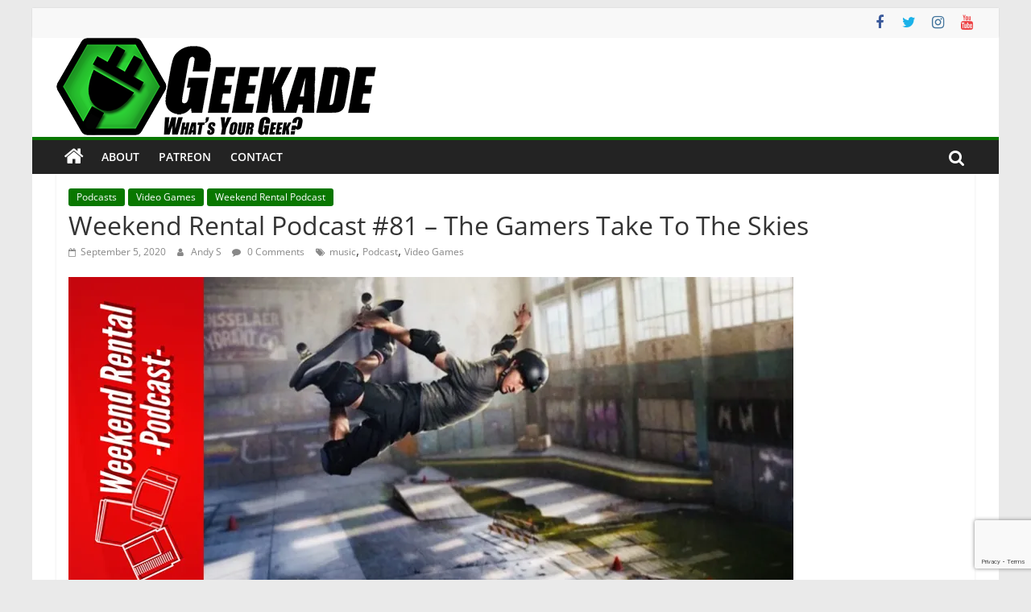

--- FILE ---
content_type: text/html; charset=utf-8
request_url: https://www.google.com/recaptcha/api2/anchor?ar=1&k=6Lev0YEUAAAAAJSLmc8uU8pBFd4b78jUs3AYPHZJ&co=aHR0cHM6Ly9nZWVrYWRlLmNvbTo0NDM.&hl=en&v=PoyoqOPhxBO7pBk68S4YbpHZ&size=invisible&anchor-ms=20000&execute-ms=30000&cb=ocv8r1m7029k
body_size: 48604
content:
<!DOCTYPE HTML><html dir="ltr" lang="en"><head><meta http-equiv="Content-Type" content="text/html; charset=UTF-8">
<meta http-equiv="X-UA-Compatible" content="IE=edge">
<title>reCAPTCHA</title>
<style type="text/css">
/* cyrillic-ext */
@font-face {
  font-family: 'Roboto';
  font-style: normal;
  font-weight: 400;
  font-stretch: 100%;
  src: url(//fonts.gstatic.com/s/roboto/v48/KFO7CnqEu92Fr1ME7kSn66aGLdTylUAMa3GUBHMdazTgWw.woff2) format('woff2');
  unicode-range: U+0460-052F, U+1C80-1C8A, U+20B4, U+2DE0-2DFF, U+A640-A69F, U+FE2E-FE2F;
}
/* cyrillic */
@font-face {
  font-family: 'Roboto';
  font-style: normal;
  font-weight: 400;
  font-stretch: 100%;
  src: url(//fonts.gstatic.com/s/roboto/v48/KFO7CnqEu92Fr1ME7kSn66aGLdTylUAMa3iUBHMdazTgWw.woff2) format('woff2');
  unicode-range: U+0301, U+0400-045F, U+0490-0491, U+04B0-04B1, U+2116;
}
/* greek-ext */
@font-face {
  font-family: 'Roboto';
  font-style: normal;
  font-weight: 400;
  font-stretch: 100%;
  src: url(//fonts.gstatic.com/s/roboto/v48/KFO7CnqEu92Fr1ME7kSn66aGLdTylUAMa3CUBHMdazTgWw.woff2) format('woff2');
  unicode-range: U+1F00-1FFF;
}
/* greek */
@font-face {
  font-family: 'Roboto';
  font-style: normal;
  font-weight: 400;
  font-stretch: 100%;
  src: url(//fonts.gstatic.com/s/roboto/v48/KFO7CnqEu92Fr1ME7kSn66aGLdTylUAMa3-UBHMdazTgWw.woff2) format('woff2');
  unicode-range: U+0370-0377, U+037A-037F, U+0384-038A, U+038C, U+038E-03A1, U+03A3-03FF;
}
/* math */
@font-face {
  font-family: 'Roboto';
  font-style: normal;
  font-weight: 400;
  font-stretch: 100%;
  src: url(//fonts.gstatic.com/s/roboto/v48/KFO7CnqEu92Fr1ME7kSn66aGLdTylUAMawCUBHMdazTgWw.woff2) format('woff2');
  unicode-range: U+0302-0303, U+0305, U+0307-0308, U+0310, U+0312, U+0315, U+031A, U+0326-0327, U+032C, U+032F-0330, U+0332-0333, U+0338, U+033A, U+0346, U+034D, U+0391-03A1, U+03A3-03A9, U+03B1-03C9, U+03D1, U+03D5-03D6, U+03F0-03F1, U+03F4-03F5, U+2016-2017, U+2034-2038, U+203C, U+2040, U+2043, U+2047, U+2050, U+2057, U+205F, U+2070-2071, U+2074-208E, U+2090-209C, U+20D0-20DC, U+20E1, U+20E5-20EF, U+2100-2112, U+2114-2115, U+2117-2121, U+2123-214F, U+2190, U+2192, U+2194-21AE, U+21B0-21E5, U+21F1-21F2, U+21F4-2211, U+2213-2214, U+2216-22FF, U+2308-230B, U+2310, U+2319, U+231C-2321, U+2336-237A, U+237C, U+2395, U+239B-23B7, U+23D0, U+23DC-23E1, U+2474-2475, U+25AF, U+25B3, U+25B7, U+25BD, U+25C1, U+25CA, U+25CC, U+25FB, U+266D-266F, U+27C0-27FF, U+2900-2AFF, U+2B0E-2B11, U+2B30-2B4C, U+2BFE, U+3030, U+FF5B, U+FF5D, U+1D400-1D7FF, U+1EE00-1EEFF;
}
/* symbols */
@font-face {
  font-family: 'Roboto';
  font-style: normal;
  font-weight: 400;
  font-stretch: 100%;
  src: url(//fonts.gstatic.com/s/roboto/v48/KFO7CnqEu92Fr1ME7kSn66aGLdTylUAMaxKUBHMdazTgWw.woff2) format('woff2');
  unicode-range: U+0001-000C, U+000E-001F, U+007F-009F, U+20DD-20E0, U+20E2-20E4, U+2150-218F, U+2190, U+2192, U+2194-2199, U+21AF, U+21E6-21F0, U+21F3, U+2218-2219, U+2299, U+22C4-22C6, U+2300-243F, U+2440-244A, U+2460-24FF, U+25A0-27BF, U+2800-28FF, U+2921-2922, U+2981, U+29BF, U+29EB, U+2B00-2BFF, U+4DC0-4DFF, U+FFF9-FFFB, U+10140-1018E, U+10190-1019C, U+101A0, U+101D0-101FD, U+102E0-102FB, U+10E60-10E7E, U+1D2C0-1D2D3, U+1D2E0-1D37F, U+1F000-1F0FF, U+1F100-1F1AD, U+1F1E6-1F1FF, U+1F30D-1F30F, U+1F315, U+1F31C, U+1F31E, U+1F320-1F32C, U+1F336, U+1F378, U+1F37D, U+1F382, U+1F393-1F39F, U+1F3A7-1F3A8, U+1F3AC-1F3AF, U+1F3C2, U+1F3C4-1F3C6, U+1F3CA-1F3CE, U+1F3D4-1F3E0, U+1F3ED, U+1F3F1-1F3F3, U+1F3F5-1F3F7, U+1F408, U+1F415, U+1F41F, U+1F426, U+1F43F, U+1F441-1F442, U+1F444, U+1F446-1F449, U+1F44C-1F44E, U+1F453, U+1F46A, U+1F47D, U+1F4A3, U+1F4B0, U+1F4B3, U+1F4B9, U+1F4BB, U+1F4BF, U+1F4C8-1F4CB, U+1F4D6, U+1F4DA, U+1F4DF, U+1F4E3-1F4E6, U+1F4EA-1F4ED, U+1F4F7, U+1F4F9-1F4FB, U+1F4FD-1F4FE, U+1F503, U+1F507-1F50B, U+1F50D, U+1F512-1F513, U+1F53E-1F54A, U+1F54F-1F5FA, U+1F610, U+1F650-1F67F, U+1F687, U+1F68D, U+1F691, U+1F694, U+1F698, U+1F6AD, U+1F6B2, U+1F6B9-1F6BA, U+1F6BC, U+1F6C6-1F6CF, U+1F6D3-1F6D7, U+1F6E0-1F6EA, U+1F6F0-1F6F3, U+1F6F7-1F6FC, U+1F700-1F7FF, U+1F800-1F80B, U+1F810-1F847, U+1F850-1F859, U+1F860-1F887, U+1F890-1F8AD, U+1F8B0-1F8BB, U+1F8C0-1F8C1, U+1F900-1F90B, U+1F93B, U+1F946, U+1F984, U+1F996, U+1F9E9, U+1FA00-1FA6F, U+1FA70-1FA7C, U+1FA80-1FA89, U+1FA8F-1FAC6, U+1FACE-1FADC, U+1FADF-1FAE9, U+1FAF0-1FAF8, U+1FB00-1FBFF;
}
/* vietnamese */
@font-face {
  font-family: 'Roboto';
  font-style: normal;
  font-weight: 400;
  font-stretch: 100%;
  src: url(//fonts.gstatic.com/s/roboto/v48/KFO7CnqEu92Fr1ME7kSn66aGLdTylUAMa3OUBHMdazTgWw.woff2) format('woff2');
  unicode-range: U+0102-0103, U+0110-0111, U+0128-0129, U+0168-0169, U+01A0-01A1, U+01AF-01B0, U+0300-0301, U+0303-0304, U+0308-0309, U+0323, U+0329, U+1EA0-1EF9, U+20AB;
}
/* latin-ext */
@font-face {
  font-family: 'Roboto';
  font-style: normal;
  font-weight: 400;
  font-stretch: 100%;
  src: url(//fonts.gstatic.com/s/roboto/v48/KFO7CnqEu92Fr1ME7kSn66aGLdTylUAMa3KUBHMdazTgWw.woff2) format('woff2');
  unicode-range: U+0100-02BA, U+02BD-02C5, U+02C7-02CC, U+02CE-02D7, U+02DD-02FF, U+0304, U+0308, U+0329, U+1D00-1DBF, U+1E00-1E9F, U+1EF2-1EFF, U+2020, U+20A0-20AB, U+20AD-20C0, U+2113, U+2C60-2C7F, U+A720-A7FF;
}
/* latin */
@font-face {
  font-family: 'Roboto';
  font-style: normal;
  font-weight: 400;
  font-stretch: 100%;
  src: url(//fonts.gstatic.com/s/roboto/v48/KFO7CnqEu92Fr1ME7kSn66aGLdTylUAMa3yUBHMdazQ.woff2) format('woff2');
  unicode-range: U+0000-00FF, U+0131, U+0152-0153, U+02BB-02BC, U+02C6, U+02DA, U+02DC, U+0304, U+0308, U+0329, U+2000-206F, U+20AC, U+2122, U+2191, U+2193, U+2212, U+2215, U+FEFF, U+FFFD;
}
/* cyrillic-ext */
@font-face {
  font-family: 'Roboto';
  font-style: normal;
  font-weight: 500;
  font-stretch: 100%;
  src: url(//fonts.gstatic.com/s/roboto/v48/KFO7CnqEu92Fr1ME7kSn66aGLdTylUAMa3GUBHMdazTgWw.woff2) format('woff2');
  unicode-range: U+0460-052F, U+1C80-1C8A, U+20B4, U+2DE0-2DFF, U+A640-A69F, U+FE2E-FE2F;
}
/* cyrillic */
@font-face {
  font-family: 'Roboto';
  font-style: normal;
  font-weight: 500;
  font-stretch: 100%;
  src: url(//fonts.gstatic.com/s/roboto/v48/KFO7CnqEu92Fr1ME7kSn66aGLdTylUAMa3iUBHMdazTgWw.woff2) format('woff2');
  unicode-range: U+0301, U+0400-045F, U+0490-0491, U+04B0-04B1, U+2116;
}
/* greek-ext */
@font-face {
  font-family: 'Roboto';
  font-style: normal;
  font-weight: 500;
  font-stretch: 100%;
  src: url(//fonts.gstatic.com/s/roboto/v48/KFO7CnqEu92Fr1ME7kSn66aGLdTylUAMa3CUBHMdazTgWw.woff2) format('woff2');
  unicode-range: U+1F00-1FFF;
}
/* greek */
@font-face {
  font-family: 'Roboto';
  font-style: normal;
  font-weight: 500;
  font-stretch: 100%;
  src: url(//fonts.gstatic.com/s/roboto/v48/KFO7CnqEu92Fr1ME7kSn66aGLdTylUAMa3-UBHMdazTgWw.woff2) format('woff2');
  unicode-range: U+0370-0377, U+037A-037F, U+0384-038A, U+038C, U+038E-03A1, U+03A3-03FF;
}
/* math */
@font-face {
  font-family: 'Roboto';
  font-style: normal;
  font-weight: 500;
  font-stretch: 100%;
  src: url(//fonts.gstatic.com/s/roboto/v48/KFO7CnqEu92Fr1ME7kSn66aGLdTylUAMawCUBHMdazTgWw.woff2) format('woff2');
  unicode-range: U+0302-0303, U+0305, U+0307-0308, U+0310, U+0312, U+0315, U+031A, U+0326-0327, U+032C, U+032F-0330, U+0332-0333, U+0338, U+033A, U+0346, U+034D, U+0391-03A1, U+03A3-03A9, U+03B1-03C9, U+03D1, U+03D5-03D6, U+03F0-03F1, U+03F4-03F5, U+2016-2017, U+2034-2038, U+203C, U+2040, U+2043, U+2047, U+2050, U+2057, U+205F, U+2070-2071, U+2074-208E, U+2090-209C, U+20D0-20DC, U+20E1, U+20E5-20EF, U+2100-2112, U+2114-2115, U+2117-2121, U+2123-214F, U+2190, U+2192, U+2194-21AE, U+21B0-21E5, U+21F1-21F2, U+21F4-2211, U+2213-2214, U+2216-22FF, U+2308-230B, U+2310, U+2319, U+231C-2321, U+2336-237A, U+237C, U+2395, U+239B-23B7, U+23D0, U+23DC-23E1, U+2474-2475, U+25AF, U+25B3, U+25B7, U+25BD, U+25C1, U+25CA, U+25CC, U+25FB, U+266D-266F, U+27C0-27FF, U+2900-2AFF, U+2B0E-2B11, U+2B30-2B4C, U+2BFE, U+3030, U+FF5B, U+FF5D, U+1D400-1D7FF, U+1EE00-1EEFF;
}
/* symbols */
@font-face {
  font-family: 'Roboto';
  font-style: normal;
  font-weight: 500;
  font-stretch: 100%;
  src: url(//fonts.gstatic.com/s/roboto/v48/KFO7CnqEu92Fr1ME7kSn66aGLdTylUAMaxKUBHMdazTgWw.woff2) format('woff2');
  unicode-range: U+0001-000C, U+000E-001F, U+007F-009F, U+20DD-20E0, U+20E2-20E4, U+2150-218F, U+2190, U+2192, U+2194-2199, U+21AF, U+21E6-21F0, U+21F3, U+2218-2219, U+2299, U+22C4-22C6, U+2300-243F, U+2440-244A, U+2460-24FF, U+25A0-27BF, U+2800-28FF, U+2921-2922, U+2981, U+29BF, U+29EB, U+2B00-2BFF, U+4DC0-4DFF, U+FFF9-FFFB, U+10140-1018E, U+10190-1019C, U+101A0, U+101D0-101FD, U+102E0-102FB, U+10E60-10E7E, U+1D2C0-1D2D3, U+1D2E0-1D37F, U+1F000-1F0FF, U+1F100-1F1AD, U+1F1E6-1F1FF, U+1F30D-1F30F, U+1F315, U+1F31C, U+1F31E, U+1F320-1F32C, U+1F336, U+1F378, U+1F37D, U+1F382, U+1F393-1F39F, U+1F3A7-1F3A8, U+1F3AC-1F3AF, U+1F3C2, U+1F3C4-1F3C6, U+1F3CA-1F3CE, U+1F3D4-1F3E0, U+1F3ED, U+1F3F1-1F3F3, U+1F3F5-1F3F7, U+1F408, U+1F415, U+1F41F, U+1F426, U+1F43F, U+1F441-1F442, U+1F444, U+1F446-1F449, U+1F44C-1F44E, U+1F453, U+1F46A, U+1F47D, U+1F4A3, U+1F4B0, U+1F4B3, U+1F4B9, U+1F4BB, U+1F4BF, U+1F4C8-1F4CB, U+1F4D6, U+1F4DA, U+1F4DF, U+1F4E3-1F4E6, U+1F4EA-1F4ED, U+1F4F7, U+1F4F9-1F4FB, U+1F4FD-1F4FE, U+1F503, U+1F507-1F50B, U+1F50D, U+1F512-1F513, U+1F53E-1F54A, U+1F54F-1F5FA, U+1F610, U+1F650-1F67F, U+1F687, U+1F68D, U+1F691, U+1F694, U+1F698, U+1F6AD, U+1F6B2, U+1F6B9-1F6BA, U+1F6BC, U+1F6C6-1F6CF, U+1F6D3-1F6D7, U+1F6E0-1F6EA, U+1F6F0-1F6F3, U+1F6F7-1F6FC, U+1F700-1F7FF, U+1F800-1F80B, U+1F810-1F847, U+1F850-1F859, U+1F860-1F887, U+1F890-1F8AD, U+1F8B0-1F8BB, U+1F8C0-1F8C1, U+1F900-1F90B, U+1F93B, U+1F946, U+1F984, U+1F996, U+1F9E9, U+1FA00-1FA6F, U+1FA70-1FA7C, U+1FA80-1FA89, U+1FA8F-1FAC6, U+1FACE-1FADC, U+1FADF-1FAE9, U+1FAF0-1FAF8, U+1FB00-1FBFF;
}
/* vietnamese */
@font-face {
  font-family: 'Roboto';
  font-style: normal;
  font-weight: 500;
  font-stretch: 100%;
  src: url(//fonts.gstatic.com/s/roboto/v48/KFO7CnqEu92Fr1ME7kSn66aGLdTylUAMa3OUBHMdazTgWw.woff2) format('woff2');
  unicode-range: U+0102-0103, U+0110-0111, U+0128-0129, U+0168-0169, U+01A0-01A1, U+01AF-01B0, U+0300-0301, U+0303-0304, U+0308-0309, U+0323, U+0329, U+1EA0-1EF9, U+20AB;
}
/* latin-ext */
@font-face {
  font-family: 'Roboto';
  font-style: normal;
  font-weight: 500;
  font-stretch: 100%;
  src: url(//fonts.gstatic.com/s/roboto/v48/KFO7CnqEu92Fr1ME7kSn66aGLdTylUAMa3KUBHMdazTgWw.woff2) format('woff2');
  unicode-range: U+0100-02BA, U+02BD-02C5, U+02C7-02CC, U+02CE-02D7, U+02DD-02FF, U+0304, U+0308, U+0329, U+1D00-1DBF, U+1E00-1E9F, U+1EF2-1EFF, U+2020, U+20A0-20AB, U+20AD-20C0, U+2113, U+2C60-2C7F, U+A720-A7FF;
}
/* latin */
@font-face {
  font-family: 'Roboto';
  font-style: normal;
  font-weight: 500;
  font-stretch: 100%;
  src: url(//fonts.gstatic.com/s/roboto/v48/KFO7CnqEu92Fr1ME7kSn66aGLdTylUAMa3yUBHMdazQ.woff2) format('woff2');
  unicode-range: U+0000-00FF, U+0131, U+0152-0153, U+02BB-02BC, U+02C6, U+02DA, U+02DC, U+0304, U+0308, U+0329, U+2000-206F, U+20AC, U+2122, U+2191, U+2193, U+2212, U+2215, U+FEFF, U+FFFD;
}
/* cyrillic-ext */
@font-face {
  font-family: 'Roboto';
  font-style: normal;
  font-weight: 900;
  font-stretch: 100%;
  src: url(//fonts.gstatic.com/s/roboto/v48/KFO7CnqEu92Fr1ME7kSn66aGLdTylUAMa3GUBHMdazTgWw.woff2) format('woff2');
  unicode-range: U+0460-052F, U+1C80-1C8A, U+20B4, U+2DE0-2DFF, U+A640-A69F, U+FE2E-FE2F;
}
/* cyrillic */
@font-face {
  font-family: 'Roboto';
  font-style: normal;
  font-weight: 900;
  font-stretch: 100%;
  src: url(//fonts.gstatic.com/s/roboto/v48/KFO7CnqEu92Fr1ME7kSn66aGLdTylUAMa3iUBHMdazTgWw.woff2) format('woff2');
  unicode-range: U+0301, U+0400-045F, U+0490-0491, U+04B0-04B1, U+2116;
}
/* greek-ext */
@font-face {
  font-family: 'Roboto';
  font-style: normal;
  font-weight: 900;
  font-stretch: 100%;
  src: url(//fonts.gstatic.com/s/roboto/v48/KFO7CnqEu92Fr1ME7kSn66aGLdTylUAMa3CUBHMdazTgWw.woff2) format('woff2');
  unicode-range: U+1F00-1FFF;
}
/* greek */
@font-face {
  font-family: 'Roboto';
  font-style: normal;
  font-weight: 900;
  font-stretch: 100%;
  src: url(//fonts.gstatic.com/s/roboto/v48/KFO7CnqEu92Fr1ME7kSn66aGLdTylUAMa3-UBHMdazTgWw.woff2) format('woff2');
  unicode-range: U+0370-0377, U+037A-037F, U+0384-038A, U+038C, U+038E-03A1, U+03A3-03FF;
}
/* math */
@font-face {
  font-family: 'Roboto';
  font-style: normal;
  font-weight: 900;
  font-stretch: 100%;
  src: url(//fonts.gstatic.com/s/roboto/v48/KFO7CnqEu92Fr1ME7kSn66aGLdTylUAMawCUBHMdazTgWw.woff2) format('woff2');
  unicode-range: U+0302-0303, U+0305, U+0307-0308, U+0310, U+0312, U+0315, U+031A, U+0326-0327, U+032C, U+032F-0330, U+0332-0333, U+0338, U+033A, U+0346, U+034D, U+0391-03A1, U+03A3-03A9, U+03B1-03C9, U+03D1, U+03D5-03D6, U+03F0-03F1, U+03F4-03F5, U+2016-2017, U+2034-2038, U+203C, U+2040, U+2043, U+2047, U+2050, U+2057, U+205F, U+2070-2071, U+2074-208E, U+2090-209C, U+20D0-20DC, U+20E1, U+20E5-20EF, U+2100-2112, U+2114-2115, U+2117-2121, U+2123-214F, U+2190, U+2192, U+2194-21AE, U+21B0-21E5, U+21F1-21F2, U+21F4-2211, U+2213-2214, U+2216-22FF, U+2308-230B, U+2310, U+2319, U+231C-2321, U+2336-237A, U+237C, U+2395, U+239B-23B7, U+23D0, U+23DC-23E1, U+2474-2475, U+25AF, U+25B3, U+25B7, U+25BD, U+25C1, U+25CA, U+25CC, U+25FB, U+266D-266F, U+27C0-27FF, U+2900-2AFF, U+2B0E-2B11, U+2B30-2B4C, U+2BFE, U+3030, U+FF5B, U+FF5D, U+1D400-1D7FF, U+1EE00-1EEFF;
}
/* symbols */
@font-face {
  font-family: 'Roboto';
  font-style: normal;
  font-weight: 900;
  font-stretch: 100%;
  src: url(//fonts.gstatic.com/s/roboto/v48/KFO7CnqEu92Fr1ME7kSn66aGLdTylUAMaxKUBHMdazTgWw.woff2) format('woff2');
  unicode-range: U+0001-000C, U+000E-001F, U+007F-009F, U+20DD-20E0, U+20E2-20E4, U+2150-218F, U+2190, U+2192, U+2194-2199, U+21AF, U+21E6-21F0, U+21F3, U+2218-2219, U+2299, U+22C4-22C6, U+2300-243F, U+2440-244A, U+2460-24FF, U+25A0-27BF, U+2800-28FF, U+2921-2922, U+2981, U+29BF, U+29EB, U+2B00-2BFF, U+4DC0-4DFF, U+FFF9-FFFB, U+10140-1018E, U+10190-1019C, U+101A0, U+101D0-101FD, U+102E0-102FB, U+10E60-10E7E, U+1D2C0-1D2D3, U+1D2E0-1D37F, U+1F000-1F0FF, U+1F100-1F1AD, U+1F1E6-1F1FF, U+1F30D-1F30F, U+1F315, U+1F31C, U+1F31E, U+1F320-1F32C, U+1F336, U+1F378, U+1F37D, U+1F382, U+1F393-1F39F, U+1F3A7-1F3A8, U+1F3AC-1F3AF, U+1F3C2, U+1F3C4-1F3C6, U+1F3CA-1F3CE, U+1F3D4-1F3E0, U+1F3ED, U+1F3F1-1F3F3, U+1F3F5-1F3F7, U+1F408, U+1F415, U+1F41F, U+1F426, U+1F43F, U+1F441-1F442, U+1F444, U+1F446-1F449, U+1F44C-1F44E, U+1F453, U+1F46A, U+1F47D, U+1F4A3, U+1F4B0, U+1F4B3, U+1F4B9, U+1F4BB, U+1F4BF, U+1F4C8-1F4CB, U+1F4D6, U+1F4DA, U+1F4DF, U+1F4E3-1F4E6, U+1F4EA-1F4ED, U+1F4F7, U+1F4F9-1F4FB, U+1F4FD-1F4FE, U+1F503, U+1F507-1F50B, U+1F50D, U+1F512-1F513, U+1F53E-1F54A, U+1F54F-1F5FA, U+1F610, U+1F650-1F67F, U+1F687, U+1F68D, U+1F691, U+1F694, U+1F698, U+1F6AD, U+1F6B2, U+1F6B9-1F6BA, U+1F6BC, U+1F6C6-1F6CF, U+1F6D3-1F6D7, U+1F6E0-1F6EA, U+1F6F0-1F6F3, U+1F6F7-1F6FC, U+1F700-1F7FF, U+1F800-1F80B, U+1F810-1F847, U+1F850-1F859, U+1F860-1F887, U+1F890-1F8AD, U+1F8B0-1F8BB, U+1F8C0-1F8C1, U+1F900-1F90B, U+1F93B, U+1F946, U+1F984, U+1F996, U+1F9E9, U+1FA00-1FA6F, U+1FA70-1FA7C, U+1FA80-1FA89, U+1FA8F-1FAC6, U+1FACE-1FADC, U+1FADF-1FAE9, U+1FAF0-1FAF8, U+1FB00-1FBFF;
}
/* vietnamese */
@font-face {
  font-family: 'Roboto';
  font-style: normal;
  font-weight: 900;
  font-stretch: 100%;
  src: url(//fonts.gstatic.com/s/roboto/v48/KFO7CnqEu92Fr1ME7kSn66aGLdTylUAMa3OUBHMdazTgWw.woff2) format('woff2');
  unicode-range: U+0102-0103, U+0110-0111, U+0128-0129, U+0168-0169, U+01A0-01A1, U+01AF-01B0, U+0300-0301, U+0303-0304, U+0308-0309, U+0323, U+0329, U+1EA0-1EF9, U+20AB;
}
/* latin-ext */
@font-face {
  font-family: 'Roboto';
  font-style: normal;
  font-weight: 900;
  font-stretch: 100%;
  src: url(//fonts.gstatic.com/s/roboto/v48/KFO7CnqEu92Fr1ME7kSn66aGLdTylUAMa3KUBHMdazTgWw.woff2) format('woff2');
  unicode-range: U+0100-02BA, U+02BD-02C5, U+02C7-02CC, U+02CE-02D7, U+02DD-02FF, U+0304, U+0308, U+0329, U+1D00-1DBF, U+1E00-1E9F, U+1EF2-1EFF, U+2020, U+20A0-20AB, U+20AD-20C0, U+2113, U+2C60-2C7F, U+A720-A7FF;
}
/* latin */
@font-face {
  font-family: 'Roboto';
  font-style: normal;
  font-weight: 900;
  font-stretch: 100%;
  src: url(//fonts.gstatic.com/s/roboto/v48/KFO7CnqEu92Fr1ME7kSn66aGLdTylUAMa3yUBHMdazQ.woff2) format('woff2');
  unicode-range: U+0000-00FF, U+0131, U+0152-0153, U+02BB-02BC, U+02C6, U+02DA, U+02DC, U+0304, U+0308, U+0329, U+2000-206F, U+20AC, U+2122, U+2191, U+2193, U+2212, U+2215, U+FEFF, U+FFFD;
}

</style>
<link rel="stylesheet" type="text/css" href="https://www.gstatic.com/recaptcha/releases/PoyoqOPhxBO7pBk68S4YbpHZ/styles__ltr.css">
<script nonce="0BTT7687kKe3lw7zm9MHmw" type="text/javascript">window['__recaptcha_api'] = 'https://www.google.com/recaptcha/api2/';</script>
<script type="text/javascript" src="https://www.gstatic.com/recaptcha/releases/PoyoqOPhxBO7pBk68S4YbpHZ/recaptcha__en.js" nonce="0BTT7687kKe3lw7zm9MHmw">
      
    </script></head>
<body><div id="rc-anchor-alert" class="rc-anchor-alert"></div>
<input type="hidden" id="recaptcha-token" value="[base64]">
<script type="text/javascript" nonce="0BTT7687kKe3lw7zm9MHmw">
      recaptcha.anchor.Main.init("[\x22ainput\x22,[\x22bgdata\x22,\x22\x22,\[base64]/[base64]/MjU1Ong/[base64]/[base64]/[base64]/[base64]/[base64]/[base64]/[base64]/[base64]/[base64]/[base64]/[base64]/[base64]/[base64]/[base64]/[base64]\\u003d\x22,\[base64]\\u003d\\u003d\x22,\[base64]/Dr8Krw4gxdD1zwpJlDQbCuyjCpBnClDBEw6QdaMK/wr3DsitYwr9kOn7DsSrCucKxA0Fyw5QTRMKkwoMqVMK8w7QMF1/ClVTDrCF9wqnDuMKaw4M8w5d8ExvDvMOtw5/DrQM6wrDCji/DpMOEPnd/w41rIsODw4VtBMOpacK1VsKSwqfCp8KpwrgeIMKAw5IlFxXCrhgTNE/DrxlFRsKBAMOiBj8rw5hgwqHDsMORYsONw4zDncOsSMOxf8O4YsKlwrnDtH7DvBYjbg8swqTCmcKvJcKdw5LCm8KnA0ABRWVxJMOIc1bDhsO+JmDCg2QMWsKYwrjDrsOhw75BcMKcE8KSwroQw6wzQhDCusOmw6/[base64]/w7tywr7CoAHCrMKaw6MywrZKA8ONOzvCoClcwr/CqMOiwp3CtC7Cg1UWWsKpcMKyJMO9Z8KlK1HCjjcTJzs9UXjDnh9IwpLCnsOgecKnw7o9XsOYJsKeJ8KDXmhWXzRNNzHDoEIdwqB5w67DkEV6QMKXw4nDtcO8McKow5xAL1EHCsOLwo/ClB/DgC7ChMOXZ1NBwp8TwoZnesKyaj7Cu8OQw67CkRTCk1p0w7fDqlnDhRTCpQVBwr3Dm8O4wqk5w40VacKxHHrCu8KMHsOxwp3Djy0Awo/DgsKPETkjSsOxNEATUMONXUHDh8Kdw7zDmHtAEz4ew4rCvMOHw5Rgwo7DukrCoSJhw6zCrjNOwqgGdQE1YEjCt8Kvw5/Cj8KKw6I/JD/CtytawodxAMKobcKlwpzCqRoVfADClX7DukY9w7k9w5LDpjt2VF9BO8KCw65cw4BawqwIw7TDgATCvQXCpsK+wr/[base64]/[base64]/WRLClSbCvMOIECE9w7TCv8KqwoTChAlyw6AfwonDojzDlT0owqHChMOHLsOBEsKow4AxBcOqwpgTwqLDscKNYCZEXsKvP8Ohw5TCkExlw6UzwqvDrGfDinowTcKIw78gwocRAlvDvMOZUF7DokdcfsKbCX3DpSPDr3jDmykWOsKDMMK0w7vDoMOnw4jDocKxTsKGw6/CjljDtGfDlDNWwr1iwpNOwpRqfMKFw6PDksOTL8KLwqTCogzDhsKrfMOrwqHCocO/w7TCh8KDw7h+wpctw7lXWS/[base64]/DokrDoUx+w6oEUcKFGsOiQx0QwqnCkC/DrcOzE0jDrUZmwq3DkcKAwoAkNcOKT3TCr8OoSVbCuEF6ecOLAsKlwqDDssKxSsKCOMOjHVpfwpjCrMK4wrbDm8KkJx/DjsO2w7ZyD8Kow5TDg8KEw6F8MSDCjcKSIS4xexrDtMO5w7zCsMKQUU4BVsOFN8OawrU5wq8nL0fCvMOlwpMYwrDCvkPDjE/[base64]/Dm0XCoMKPwodfNjfDvg5XwrdWAcOSw4UGw6h8MxDCq8OTLsKuw71oczVCw47Ds8OVRhbCpsO/w6zCn03Dp8K5HngXwqlrw5gdasOvwrNTS0PCrUN/wrMna8OmU1jClhHCim7Co3ZKPsKwHsOJX8O4P8OUR8O0w6EtelFYOxTCpcORehrDvMKew4PDgCDDnsO9w7lWHyPDgW7Co3N9woE5ccKnTcOswpxFUEg9Q8OrwrlYBMKdagHDrwrDpiMKJB0VQMKywodUWcK/w6YUwrlGwqbCs0NBw51aWBfCksOkUsKJXxnDvzsWJETDvTDCtcK9V8KKKmdaFlfDu8OLw5DDqXrChRAJwojChSTCusKdw6DDmcOyNsO6wpvDsMOgX1EWe8KfwoHDomVrwqjDkkfDocKuCETDgHt2fV0bw67Csw/CrsK6wq/Dmnwvwq4rw4x7wosedgXDoA7DgMKew6PDisKhZMK4QT1VOjfDnMKjDBTDomU7woXCqVUWw5c3R1VnXnZ/wr/CocKMMgU8wrLCg3xDwo43wp7ClMKCcA/DksKWwrvCqGDDjzFIw4rCqsKxIcKvwrzCo8Ocw7FcwrxadMOlT8OdYMODw4HCocOww6fDi2LDuBLDmMOEE8Khwq/DuMOYDcO+wrN4cDjCskjDjC9pwqnCoDxRwo7DgsOlAcO+UsOTPgrDnUrCt8K+ScO3wqtiw6TCiMKUwpDDsh43AMOHUG3CnVzCvXXCqEnCvV0JwqoXG8KUw5jDvcKpw7ltdnfDpFhOCwXDgMKkJsOBSDFRwogTAsOUKMOGwrbCu8KqAAHDlcKCwq/[base64]/ChnFBLA3Ct1howo7DrMK+w7E7GMOTw5kFwrldwp0qVCDCksKvw6p3ecK7wqwsXsKFwrNvwojCuiVnPMK3woLCscOXw4J2wrbDoBTDvl0ABTYaRA/DhMKNw5dfchwZw6jDvsKHw6jCrEfCqsOheE8ZwrfCmEsxA8Kawp/DkMOpVsKpK8OtwoXCoFF5WVXDjBnDi8OxwqPDmX3CsMOhOmrDlsKzw4EXXnbClm/DugLDpi7Cuggww6PDvUBESBsrRsKtakEbfwjCt8KPTV4iR8KFOMK8wqUkw4oQV8KjTn8twrXCkcKNMzTCqsKIcsKVw7xtw6A0VDMEwpPDqxfDlCNGw45bw6YFIMOQwrNqYHTCrcKVfQ8Cw4TDnsOYw4rDksO3w7fCqHvDlk/CtQ7DnnnDvMKVW3XDsH4zHMOtw6N0w6zCkV/DvsOeA1LDuWrDjMO0VsOTO8KWwo3CjXkjw4I2wp04KMKpw5B3w6nDvHbDlsK7TFzDqR07bMOmEn/DiisNFlkcX8OuwoLCrMOUw7VGAGHCv8KTSyBqw7NGOQLDoVXCi8KTYMOlQ8OsWcK/w7bCilfDjlHCvcKVw65Jw4kmC8KzwrrCi1/DgknDiVbDpE/DuhfCn0LDgiwuRAXDuCcYczVdLMKpYzXDg8O0wqLDosKAwphyw7Eaw4vDhUnCqGJZasKkfDccbw3CpsKkExHDjMOrwr3DhBJdPkfCvsKVwqdSXcKuwrIlwr8ICsOtQRYILMOtwqh0XVw6wqkuS8OBwrcnwpVBUMOQaCTDv8O/[base64]/CtiQHZMOOdUXCusKvfcOTwoUtFl7DksKlfl/CgcK+WE5/[base64]/Dt8KEwobDkMKKXRU6w7TDvADDssKPwrrCkTfCoUwICWZVwq/DtTrDmT99D8OcfcONw6sUcMOlw6vCscKVGMOmMxBcOAYYbMKEMsKfwpVAaHPCv8Olw74nBXtZw5swDVPDkmHDhyxnw6HDo8ODGm/[base64]/CtcOtGUjDhHzDrmpUw4rCgAfCmMO8WS5dFhzCicOyacOhITzCuHPCvcONwrFWwq7DtivCpXB3wrbCvVTCshfCm8OUU8KiwpPDgHtOJknDrnceJcOvOMOKc38MG0HDngkAKnrCkSE8w5R4wo/[base64]/Dv8OiwowVw5XDggfDp8KPwpMgw51rw58mQG/Dhkssw5zCk07DjcKJScKcwq46w4TCm8K7O8OfRMO6w5xkRE7DoRdvBcOsdcO4EMK+woYNK2PDgMOxTMK1w7rDv8Owwr8WCDFfw6zCksKkAsOhwowvfV7DkwLCnMOQRsOxBHg2w4zDj8KTw4wPb8O0wppzF8Oqw7xNJ8K9w4xJSsK/djQzwpB1w4XChMOSwoXClMKtcsOGwofCnw9cw7vCilfDpMK/U8KKBMOLwr8EIMKVJMKWwqoFEcKyw7LDssO5ZwA4wqt2B8OFw5FlwohAw6/DsxbCsC3Cr8K7wrXDmcOUw4/Cr3/[base64]/[base64]/DgzTCtcOOSMKiTCFoVEXCo8O3EMOMw6jDrsKdwpQyw57CohF+LE7CnzQyHEASGngbwrQXMcO5wotGKx/CkD/DvsOvwrVvwpBCOcKlNWLCqScTc8O0VAJHwpDCi8OwcMKIe1hZw6lYDnDCh8OhSS7Dtz5EwpnCnMKhw4d5w5XDjsKKesOBQmbCu3XCjMOCw5jCo0Q7w5/[base64]/DlMO3VcKlFD7DusOiwqLClETCgMKzXkQXw4tJHhHCm2BCwppQIsODwrtYLsKmeBHCjkx+woscwq7DvVp+wqdABsKfD3XChQnCqy15JlQPwqZuwpnCp0RUwopfw49jRHrCqsOCRcOWwqfCkUsPVA9qGgLDo8Oew63DksKZw6lMfcOxdTBFwpXDkVMkw4fDt8KtDC/[base64]/wpbCvMKYKcKXZ112DMKyKzTDkcOqw7tTbBIrUVDDvsKlwprDrg1vwqsfw6QHPSnCpcOUwo/Cn8KBwoAcPcKOwqLCn37Dk8KCRAAvw4fDtV8IGsOywrQlw78hCsKKZQFTHUtgw4NswoXCogAuw57Ci8KZI07Dg8Ksw7HCocOZwozClcKwwotKwrdBw73Djl50wofDpX42w5LDmcO5wqpJwpbDiwB+wr/DinnDh8K6wrAmwpUke8OIKxVMwqTDix3CjH3Dkk/Dn1XDuMKKLgkFw7QmwpzDn0TCrcO3w41Rwq9qIMOpwpTDksKZw7TDuzwwwqDDi8OtFAscwoPCqAR3QEh9w77CvVEJOnfClgDCtmrCjcOKwoXDoEXDj03Du8K0JUlQwpXDp8K7wpPDhsOdJMKiwrcrbATDl28OwrDDgk0MRcKfa8KVVhjCp8OdBcO7X8KFwoIfw7TClX/ChMK1e8KGYMOdwo4sDcOmw45fw4XDmMOAXTA+bcO6woxQBMKta2nDisO9wqsMXsOZw4XCokDCphphwrANwqd1W8K7asKWHS/[base64]/IMKCw7vCn8OxKzE5PEfCoXoKw5fDlG9Sw5jChWbCu1t/[base64]/w5DDlcOGw4HClMOpSg1Pw47Dr1bDtsOpwooPSkHCoMOLRX1uwqnDscKpw515w4/ClD92w6AMw7gyTHzDpxwkw5zDqsOzB8KIw6VuGVRFEhXDv8KdO0vCgsO3H3B7wpbCq1Zkw6DDqMOqe8O+w7HCqsOyUkkOBsOzwrkpfcOYcUUFfcOBw7TCr8KZw6rCi8KEG8KGwoYCR8KmwrfCtgnDrsOkTkjDnzgzwo5Swp/CjsOHwox5Z2XDmcOVLjhzGl5LwobDmGM9w4bCvcK6bcOFCVBdw5Y8BcKmw5/CrMOEwonCv8OPHFIiLgxDNkE9wrbDrEF/fsOcw4Amwod8McKoP8KlHMKnw4LDt8KCA8OywpzDucKIw4oVw68fw7IqVcKhcWB1wpLDrMKVwonCl8OLw5jDmknCsCnDh8KRwr5IwozCmsK8SMKCwqheVcOBw5DDpBk0JsKGwrsww5tFwp7DscKHwppnGcKDXMK9wqfDtSfCiy3Ds1ZjWHo6CC7Cv8KSHMO/IGpRL3fDizcgUCMCw6UmfU7Ds3QsOyDChjF1wpNSwphnJ8OuQ8OLwoHDjcKzWMKZw488DQ43ZMKUw73DlsOGwqVnw7N9wo/[base64]/CscKVA0t0w7jDmWFWw4HDqUpSwoTChsOrBH7DoUHCj8KxD2lrw5TCncOOw7YhwrXDhMOOwrhSw6TCiMK/AUBEcyAJLMKpw5vDtX92w5BeGEjDgsOvZMOxMsOxRCFHw4nDmTt4woPClS/Dj8OPw71zTMOCwqVjacOoMsKhwppNwp3DhMKpRkrCg8Oew4rCisO5wqbCicKaR2Maw6c6TXXDqMOpwpzCpsOxwpbCj8O3wo/[base64]/C8OrAB0BwpXCksKcwrrCowZmw78Zw6XCo8Kww7AGYcO1w6PDoR7DjnbDvMK/wrZeasOUwo4xw5rDtMKAwqvCmALCnAYnJMKDw4dVT8KXNcKwSzYwVXJ4w6vDksKrU2otW8O8woM2w5QjwpAgATZHamkWA8KsYsOHwpLDuMKYwonCq0nDkMO1PsKHLsKRHsKBw4zDqsOWw5LCsyzDkwIvOhVMa0nDvMOpYsOlIMKvF8K5wpMQC055aELCqw/DtlR/[base64]/SsOfw7fCnQDDhWnDhEVyw6jCkcO3IyhhwrHDkjR2w7kCw5ZXwrpsI1odwoxTw6RHUnlIVm/[base64]/CqXvCssO8AhnDlGzClFMwwoPCisKPDsO3wo02wp0+PVQ8wrgELcK+wp8IHUchwp8GwpXDpmrCtcKTP0wSwoTCqRlOAcOAwq/DqMO0wpDCvzrDgMKORCpnw63DikZRF8OYwqBawqDCk8Oww4diw7FjwrPCtlVpSjXChMOkEwhLw5PCp8KwIkZTwrDCqE3CswAdEDXCiHExOTzDvmPCvAkNL0PCi8K/[base64]/NsOgwpTCjj/CgsKEw6BJwobDgSrDuMKIQcOlIcKTCil4LUQnw5kpdV3CqsKycTIyw5PDj0BqbsOIUnHDoCnDrFINKsObHS/DgMOqwqHCnVM3wpPCnAFYHsOfCE4gXG/ChMKHwpBxUAPDusONwrTCm8KFw7gmwojDp8OXw7fDkn/Dp8KIw7HDnGjCh8K5w63Dm8O8A0bDs8KcGcOYw4ocHMKtJMOrPMKOe2ggwrF5e8OUEirDr1vDnGPCp8ODSDTChHXChcOKw5DDh2jCpcOJwq0Xc1p6wrczw6c3wpbCh8Kxd8K+JsKzCj/[base64]/CuMO7w7djaDtfKMOvwpU0RsKMBMK+wrNQwodVWTHCr254wr/DtsK8Ez14w6MPwq82QcOlw73CkX/DisOud8O4wqbCjBwwBC/DisOAwpjCjEPDs1ETw7lIA2/CpMOdwrIBW8OWAsOjHX9nw5bDmFY9wrheWl3DgMOfUHRVwqQLw6PCucOew5E2wovCqsOYasKGw4cuTRluGxVZdcORE8O4woRawrtZw6wKTMKqYw5GWic+w7nDmzLCo8K/Jyc+eF9Lw4PCjEttXWB2cWTDl0vDlQgWdQQ/[base64]/w67ClsOOBCddJMKVIBfDujbCrhvCtcKLXMKbw5fDg8OafUTCocKrw5UlIsKJw6/Do0bCqMKIG2vDiUvDgxrDkkHDnsOfwrJ2w5nCuC7Cv1lGwrwrwoYLDsOYa8Kdw5Jywp1YwonCvWvDhWEpw63DmA3CtFrCjxAsw4PCrMK+w4YHCF/[base64]/[base64]/[base64]/DocO/KMOROMKswr5tTSLDr8KvCErDsMOywofDnjrDr0YwwojCjytMwrbDmQPCkMOmw4NfwozDqcKGw4hiwr8fwqsRw4c4NsOwJMO9OAvDkcKrL2AiVMKPw6h9w4fDpWTCjB5awqXCi8OvwqBrKcK0MF/Do8O7b8OUVCDCt1HDlcKUVzt2BDnDhMO9bmfCp8OwwpXDsQ3CpRvDpsKNwpRhAnsuLMOcfXxYw4Qqw540S8KOw5FITmTDu8O0w4zDu8KyZMOEw4NlRxbCk3fCv8K9RsOcwrjDnsOkwpfCocOuwrnCk2dvw5AoYnjClTVWYnPDvhDCrMKAw6bDh3IVwpxqw50kwrY/TsKXa8OCBS/DqsKJw65sKydFaMOtEjs9b8KPwoJLMsOGesOre8KTKSHDomIvN8Kdw7RWwpvDrcK0wqvDu8KKcicMwopCI8OjwpXCq8KSM8KqBcKGw5pHwp1Iwp/DlGLCvcKQMX4BalvDm3/[base64]/DiyFUFF9+bsKIGknDmMKFwp1zJcKQd2tNF8OfbMKQw54nOElqC8OaUy/DqiLCvcOZw5vCrcOhJ8OTwpAowqTDscKZA3zCqcOzKsK6RTRQCsO3DEvDtxA/w7fDuTfDpXzCt3zDvzjDtmgLwoTDvVDDtsOgIzEzNMKMwoRjw5IkwoXDoComwqVtcsO8XS7Cl8KBLMKtRWLCmTzDhRsbHjkXMcKcN8OFw7MVw4FHR8OcwpLDlnEvNE7DocKYwpNCPsOmQ2LDqMO1wpnCjMKrwq1Fw5BlSVMaAB3Cml/DoErDoyrCjsKzf8KmdcOdCXTCnMOsfyXCgFRsVEDDncK/[base64]/Co8KNFkEOwpFEwqfDl0NWwq7DozB4wr3CosKkKVFvKT0pQ8OXTXrDjjx2QAxeAjnDtQXCrcOsA0kNw4FmNsO8PsOWccOnwpZHwpPDj3N4Zy7ClBdZUwAMw55NaQ3CvMOxNEXCmDxMwoUbKjNLw6/DuMOMw4zCsMKQw5Fkw7zCpgJfwrHDisO5w7HCtsOxX15VFMK1ZRzCkcKLU8OEPjHCuw8ww6/CncObw4HDlsOWw6sKfcKeIT/Do8Oqw6Iqw7DDrCrDvsOHZ8ObEsKeVsKIdBhJw7RIWMO0E3/[base64]/DnkLCj0TDnCfDtWZdwo/DrsOxw5U/IsOtw4LChsKxwro5RcKSw5bCqcK+fsKRQMOvw58aRzlLw4rDkk7DkcKxbcKEw55Qw7B/WsOQSMOswpAlw6oKQS7Dtj19wpbCoz8ywqYfBgXDmMKLw6HCuADCmCJ4PcO5cQ/DvsOYwoDCrsO9wqPCvF0eHsKRwoM2dj3Ck8OJwrgNGj4Uw6zCicKoFcOLw7h6ayfCjsK5wrsdw4VPCsKowpnDpcO4wpnDlsOjRl/CqGcaOgnDmlV+Yhg/Y8Opw4UlU8KuasKja8Otw4Maa8KXwqQWGMKwd8OFWXQhw6vCjcKYdMOncnsGZsOAWMO2w4bCn2kYVCY2w4oawq/CscK7w5UFJ8OEBsOzwrQtw7bCvMO5wrVbQsO1UMOALXLCj8Ovw5Afw7BhFmx8JMKdw7g7w7oJwqgQa8KBwpYpwptpGsObBMOJw4swwrDDtXXCoMKzw7HDrMOoDjY/bcOvSz3Cq8KSwo4rwrfCssOBPcKXwqXCkMOnwokmTsKPw6cuZTLDkTsoYsK9w4XDjcKvw5I7c2bDpgPDvcOCQkzDrT5uYsKlAWbDqcO2esOwOsONwopuPMOtw5/CgMOMwrHDqDVnDC/DrkE9w7Zpw7wpQcKiwqHCi8Kew78Yw6jCizolw6rCs8KkwrjDnjYXw45xwr9RPcKPw5LCvjzCq0fCmMOdfcKlw5/DscKLVsOlwqHCp8OQwoMhw7MWCVXDucK7TT1WwqXDi8OpwpTDq8K2w5gJwqHDhsOow60iw43CjcOFw6PCl8OsdjElRzjDhMK6OMKNdDfDijM2NwfCugV3w77CmgTCp8OzwrZ4wowaflxFfcK+w5ArI1BawrLDuzsrw4/CnMOydT11wq85w53Cp8OnGcOhw6DDm2EDw7bDo8O4Ey3Ch8K2w6rCoj8AJ2ZFw59qLsKJVSXCmwPDrsKmHcKPAsOswpXDuyTCm8ODQMOUwrvDnsKeHMOlwpRIw7TDiCtQcsK0wphePjXCmD3DjsKewrLCv8O6w6w3wrfCn154NsOvw5Zswo4/[base64]/Cogd/[base64]/[base64]/DmxzCvVECwosLw4LCoSFOesKIDcOWAcK4w4DDu196GxnDksOlwoc/w6snwojDksKPwrRWBXALPcK0IMKJwr8ew49Awqo5QcKiwqN6w7JXwoVWw77Do8OMBsOQVQhkw6jDtsKIBcOKMgvCj8OAw73DqMKQwph2RsKUwoTCuwjDpMKbw6nDisOoYcOYwrfCssOGLMO2wqzDtcKmL8Ofwqt/TsKywpzCp8K3c8KYLsKoIzXDtiYWw7Z1wrDCmcK8QMOQw7DDv1NrwoLCkMKPwoFlRj3DnsO8X8K2w7PCnlbCiwMjwrUuwqYmw7tmKz/CklMZwpDCtMKBaMKvLm3Ck8KlwoQ2w6/DqhNLwrdbIwjCv2vCmTllwoouwrxlw6Nab2PDiMOgw6w6RS9jUEwnYEdzUcOKZCIPw75Uw5PCicOQwoJuOEdBw687Zj9pwrvDj8OvK2DDnlJmPsKlSn16RsKYw5zDg8OSwrYzCcKMaEQAGcKfXcOOwoc/[base64]/[base64]/Dh8KnOMOVw7LDksK8LsKuw7ltNnDCvXHDljnCksODwqsJIlPDgw7Cg19Dwq9Vw60Cw5F0RlB9woseNMOTw699wqQsMlnCjcOgw7DDhMK5wogbYR7Dtgs1PcOAS8O5w5shwp/CgsO8BcO1w6fDq0TDvzfDpmrCiUnDosKuO2XDnzJCOXbCvsOYwrrDocKVw7zCmcO5w4DDlkRlOXwSwrjDmy4zeXA3ZwYnGMKLwp/CiwJXwrPDhRVBwqJ1csOLAMOFwqPCmsODeAzCvMOhLUxHwp/Ck8O3AgY9w6AnL8Oewr7CrsOiwocOwopww5HChcOKHMOUJj8QN8OOw6MSw6rChsKOdMOlwoHCrX7DiMK9bsKIb8K+w6B5w5jDiDRYwpbDkMOKwovDsV/Ct8OsY8K+A0lkEDEJVxViw61QU8KNBsOKwpbCvsOdw4/DgjHDosKSPWnChwfCi8KfwrxANWE6wq1Rw7Z5w77Ct8O/w4HDo8K1XcOGDnoCw7oBwoZUw5o5w7DDncOVXznCmsKqek3CoTTDowTDpMODwp7CpMOCdcKKScKFw443GcKXBMKOw7NwTmTDhTnDvcOHwoPCmQU6EcK3w50hTWJOSjwow5TCkFbCqjwtMF/Ct0fCgMKgw5PDkMOAw53CrFxLw5jDqBvDvsK7w7vCpEQaw6xaNcKLwpTCo2R3wqzCscKZwoFWw4PDoHTDhVzDt27Cv8O8woHDogbDp8KJfsOWZg7DhsOfbsK9PGBQTsKYccOYw5TDjcK/[base64]/Cjg1PwqbDicOaZl7CvhQoOQZXw4NVF8O/[base64]/[base64]/DiVszwrbDjHBKw6l3wo/CrGPDugd8I2bDj8OsZGPDinslw77DgXjCqcOCUMOtFSokw6nDkBPClHdywoHDvsObGMOFKcO3wqjDosKuXQt8J3LDt8OpBC7DrsKRC8KPRsKUTivDuF9/woTDoyDCmHnDrzsBwr/DrMKawpHDn31WXcO+w7EhMQQ8woRRw6ooKsOAw4YEwpYjL3cmwrBEQcKfw4TDv8OOw6grCMObw7vDkMKBwr8iCjPCpsKWRcKGbDvCnAMGwpLCrx/CrghewqHClMKYEsOQDyPCmsKNw5UdNcOow6zDiisiwqIaIcOCEsOrw7/Dk8ODN8KHwph7LcOeHMOlJWlswqTDiCfDiiTDmhvCiyDCtg1FXGcdemNFwqPCpsOywp5kWMKcQsKJw5DDs1nCk8KvwrMFMcK/XlFdw6EFw6kDKcOYIiwyw4MEF8KVZ8OFSiPCuF4jUMOzPjvDrRlDfsKoU8Olwoh/JcO2XMK4TMKfw5gXTh84UhfCkhvCgGjCuVlBLUHDtMKfw63DvMOBYU/[base64]/DqFbDnMKTRcOCwpo5w7bDlEDDr8OVAmEvO8OgHcKKCVTDvsOPMzIiNMObwpwNCU/[base64]/CpwLCo8O7esOFTxPCucKYwr7CoHFRwr9Tw5FCMMKswrdjTx/[base64]/Dmc1wo9cwpRLNU/DlDJbw4RkwpHCssKSwobCvX9HB8KSw4zCssKbHMOhNcKqw7UXwqPCpMORQsOFf8ONNsKbbBzCuRNsw5rDnsKiw4DDqhHCr8OewrxCInzCu3Ncw4ddPl3DlxjDu8KjQ3tNUMKvFcK1wo3DqmxUw57CvGfDkSzDhcOywoMJbX/CmsKzSypZw7cgwrIPwq7CucKdRFl5wpLCgcOvw7gQdSHDvsO3w6DDhk5tw6vCksKpOwB8J8O+FsOqw6TDsTLDjsOhw4HCqMOBRMOhRcK6F8Orw4bCq3jDhWxAw4rCnG9iGBlIwpY3b20HwqrCoUvDtsK5MMOSdcKMVsONwrPDjsO+Z8OwwqDCp8Ocf8Ocw7/DnsKZEyXDjCvCvVjDiQwmeQsBw5bDtgLCucOVw4LCncOuwpZNH8KhwpZeKBhcwot3w74UwpTDgkIMwqbCrggpNcKjwpPCisK/XkrCkMKnGMKZJ8KZOUo+VmjDscKwacKiw5lEw5vCqhBSwq8yw5XCuMKzSmdqZTADwrbDoATCuHvCkVXDm8OBQ8KRw7fDsgbCisKdYDjDhBx+w6QSa8KBwovDvsOpA8OewqHCjMKfL0DCmSPCtjHCo1HDiAcGw6Yuf8O6bsKAw4IPf8KXwo/DusO8w7oFHg3Dt8OYHG5IKcOWVcOgVybCtGLCicOKw5UEOVrCvlJLwqAhP8OjXlBxwoPCj8ODd8KjwqHCiyd7B8K0ckwZecKXcDrDpsK7RG7DmsKnwoBvSsK7w5fDlcO3B3kpfxPDg1ITS8KscSjCqMO/wr3CrsOsN8Kpw5tHMcKWasKmWXEcCT/DswBew6Aiwq/Ck8OVF8KCZsOQXmd3eRzCmxwowoDCnEPDtAxSVWwVw55CWcK5wpF5di7CsMO0YMKVXMOFM8KtRU9sfSXDkVHDpcOKXMK8ZsO4w4HCow/Cn8KrXS0wJFbCnMOnUyYXaEAxZMKww73CjUzCqWTCl00pwqMzwpPDuC/Csi5NW8O9w6rDvmnDvsKHLRLCkz5OwofDgMOTw5ZGwrg4UMOAwrfDk8O9BnhMOC/Co34kwpYXw4d5PcKswpDDosKNw7xbw4oIbnsCEmbDksKzAQDCnMOlfcKjDj/DmsKcwpXDqsOIF8KSwpQETlUmw7TDlcKfbH3DvsKnw6rDicOJw4IPB8KNYxsKJVp8KcOBb8KydsOzQjTCiTzDucKmw4VqRirDs8O+wojDnBp9CsOhwrUOwrFpw7c4w6TCmncYHiLDiGvCsMOjXcOWw5pwwqzDjcKpwqHDncO2U1h6eSzDjxx6w47DvAF/[base64]/DjgrDnghqw4/CqsOYw7Fbwr4yw7fCq8OgcQPDjFN+H0/DqSbCgwDCszhIIUPCmsK1AilSwpPCrVLDosOWJcKxI2loXcKfaMKIwpHClCDCjsKCNMOsw6HDo8Khw7BIKHbCnsKrw6N/w5zDgcKdN8K+ccOQwr3DjMOxwrc2Z8KzesKlQ8KZwpI6w6QhTFY/cy/CpcKbEV/DqsO6w5pZw4zDg8KvQmLDuQp1wp/Cq10nGHhcJ8KbQcOGS3Fzwr7DmGYJw6XDnSlYPsOMSAXDiMOUwrkmwpwKwroow6/Dh8KqwqLDvG7ClWx4wrVQb8OEUUjDvsOhPcOKJgnDpjk6wq7CiVzCiMKgw5fCnmscPRjDocO3wp19IsKXw5QbwofDrSTDoRURw6cIw5Y9wrLDhAZ4wrgoOsOTdlp3CT3ChcOgORrCtMO/[base64]/CoQTDnU50wpfDpjguA2rCrkZvcEAow4zDqsOsw58sw5DDlsOJGsOeRcKlf8OYZn5ew4DCgmfCkjDCpxzCpmjDusKfDsOfAWpmXxJ/[base64]/Coxwlw58gw6TCjHZ8LB90wo0eSsO6AWVRDMK3QMKvFmtSw7/DmcKqwox6AGfClTXClUzDrBFiHRPDvSDCqsKvOcOhwq88Fykfw5QyFSvCjhFEfjs9FxFtDh4Vwrhsw7Vrw5Y0FMK5CsO1cmDCrRJ6bC/Cl8OQwqHDiMOdwp1VdMO4NUjCs1/DpG9Sw4B0WsO1FANww60KwrPDgsOyw4JyT08ww7McRS7CiMK2BDcHSgp7ZGo+a2tYw6JywpDChlUAw5YswpwRwrEAwqU0w5M6w7wvw7vDo1LDhRpGw6/DjB11CAI0BmMhwrF4M0QjVzTCoMOTw6LCklbDkl3CkzvCt1RrEVV/aMOBwq/DryYeScOcw6B7wpHDocOcw75twr5fHcOZR8K2LgjCr8Kaw4FbKMKOw5hnwpLChgvCsMOZPgvCkVp1ZRLCi8K5QMK1w6lMw73DscODw5zCn8KbHsOEw4Fnw7HCuDHCscOhwqXDrcKww7RAwrNbZ1NPwpoIM8O0OMKgwr4/w77Du8OOw64VHjPCjcO2w63CrBzDk8KjBsOzw5vDl8O2w4bDuMKLw6/ChB5HJUsWAcOzKwrDqCrCuHchcHs9f8Oyw5rDjsK5U8Ksw5QxF8KHPsKawr5pwqpQY8Kpw6k/[base64]/CkcKRP3TDp8ObPMKtwrfCpy8lHsKRw6V6M8OYw7UGEMKgCcKCf35ywqjDvMOmwoDCo2gFw6Bzwq7ClR/DksKOfmFyw6lzw69MJxvDtcO1U07Ckx0wwrJkw6Exa8O8YhUzw7vDssOva8KVwpYewo92LC9YemnDiHVzWcONWwbChcOsRMKfRgkaLsOBFsOsw6zDrgjDtsOLwpA6w45+Akppw6zCrhkqR8OOwpA6wozCkMKBVUg/[base64]/[base64]/ClcOQCFQbdCVaw5ctKMOTwrzCscOOw5hsV8OjLkwRwprCjwN3RcK0wrDCqgYgUx49w67DisOwN8O3w6TChDFgSsK6fw/DpgnCoh0Cw7EhTMKrZsOGwrrCphfDpQo8PMKqw7N+YsKkwrvDmMK8wo86Ml1Xw5PCncKXXlN+VCbDkh8nUcKbaMKsHgBjw4rDgF7Dv8OiX8O7Q8K+O8OIQcKJJ8O1wp9uwpJrAhzDpS0iG2zDpzrDpgcvwo4zDjMxBTsGLhrCsMKdSsOSB8KcwoPDni/CuCDDj8OHwoXDgVNJw4DCmsO+w4sGPcKsQ8OJwo7Ckz/ChB/[base64]/DpDPDjx9tNlwNwq1HwoLCmhw4W8OpNsKFw5RNYBBWwrMbVEHDizfCpsOcw6TDi8ONwpwKwo1sw7lSccO0wpEpwrXDkcK1w7IHw5HChcK/cMOBXcObWsOkED8Kwpg5w4EkJsKAwoV9Rx3DrsOmNsOUQlXCp8Oqw4PClX3CkcKrwqUgwrIiwrQQw7TChXE1OsKvXG1cIsOjw54wM0UnwqfChUjCgR5zw7LDlGXDmH7Cnxxiw5I6wp7DvUsRAjzDiTzDm8K/w6J6w7ZIBMOlwpXDtyTCosOUwoBFw7TDnsOrw7bDgxDDm8KDw4Q3RcOCfSvCrsOpw4dYbHouw7sET8KuwpvCqGDDrcKIw5zClA3CucO7f0nDrG/[base64]/DoMOaUHLCqsKQSXvDu8K0HBnDqCvChATCqz/DiWzDihEFwqHClMODcsK5wr4XwpB6wpTChMKsFXd9MzV/wrvDsMKfwpIgwpLCoSbCtB4oDmbCmMKZGjzDgMKKC2TDrsOGWW/Dv2nDrMOINH7CnynDk8KswqJBc8OLWg9pw6ATworCg8Kpw7xeBAxqw4LDoMKaK8KRwpTDi8O9w6p6wrMeaRRbAiDDgcK7bDjDgcOTwpDChWrCuCDCucKsJsKKw4BXwq3Cj1BbOUImw4/[base64]/w64KTcKnW3/Dk2zCs8Kgw4vCvcKFwrlTCMKyUsK/wqjDisOBw4Nww77Cuw/Dr8Kow7okXyZOHhMJwpbCmMKmZcOdBcOxNSrCoQ/CkcKKwrw9wrEGEcOefjlHw6HCs8KFQ15EWj7Cl8OFS2LDlWgSPsKlH8OeTycuw5nDrcOdwpnDjA8uYsKhw5HCmsKaw40Mw7JSwrwsw7vDqMKTUcOiMMKyw7dJwpNqIMOrKXJyw4nCkjMmw5LCgB47wq/[base64]/w6wQw4PChMO1wrjCuBXDgsKYwp/[base64]/[base64]/Cjm9AwovDncKdWsKjwqzDnyzDu3R6woHDoyNwUSNdG2zDshdVMsO/Jy/Dh8Olwop9WApiwpgLwoJPF0nChMOjSmdoN3QTwq3Cj8OpHAzCgH3DnE9EVcKMeMKZwoQ8woLCp8OCw4XCu8OZw50rJcKew6pvNMK4wrLColrCqMKNwpjCvmURwrDCkx7CphrDncOTZXrCsmZdw4/[base64]/[base64]/Dm8OuHVxhHcOiwrHCrsKgw54CMcKZw43CqDTCvDzCul8+wqZbaEF6w71qwqggwoQuF8OtdD7DjcOGbA/[base64]/woIWWwfDi8OAwrc8ZMKRwqLDgRQnYcOiPsKUwqzCqMKZPz/CsMK4MsKSw6HClCTCgBnDvcOyNwA/[base64]/[base64]\\u003d\\u003d\x22],null,[\x22conf\x22,null,\x226Lev0YEUAAAAAJSLmc8uU8pBFd4b78jUs3AYPHZJ\x22,0,null,null,null,1,[21,125,63,73,95,87,41,43,42,83,102,105,109,121],[1017145,594],0,null,null,null,null,0,null,0,null,700,1,null,0,\[base64]/76lBhnEnQkZnOKMAhnM8xEZ\x22,0,0,null,null,1,null,0,0,null,null,null,0],\x22https://geekade.com:443\x22,null,[3,1,1],null,null,null,1,3600,[\x22https://www.google.com/intl/en/policies/privacy/\x22,\x22https://www.google.com/intl/en/policies/terms/\x22],\x22oJl68XoZcU4Rg7dx7auEGVLNlNMhzUX3mNHC8tcmKXY\\u003d\x22,1,0,null,1,1769422469695,0,0,[51],null,[8],\x22RC-sw7FlLAOejBqHQ\x22,null,null,null,null,null,\x220dAFcWeA4bxnAIFPugtl8rUOaig0adVB-UgFVMtSajo6Ymp_Z3z8ozu9N_iVKrzuhUm2Da5Z_dC3Ksr6JiLc5y01ymp1wnBlAtZg\x22,1769505269746]");
    </script></body></html>